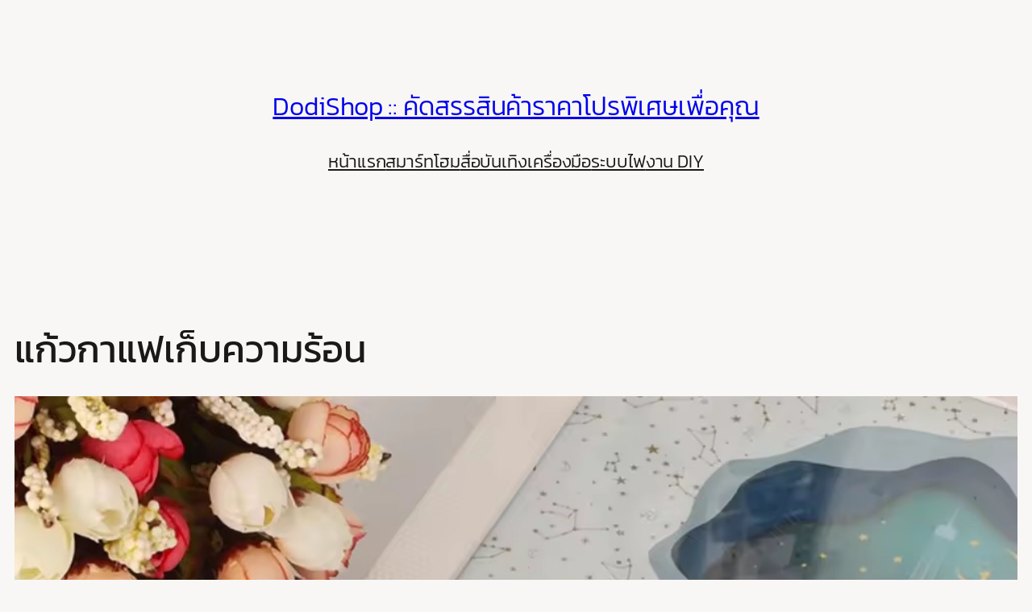

--- FILE ---
content_type: text/html; charset=utf-8
request_url: https://www.google.com/recaptcha/api2/aframe
body_size: 270
content:
<!DOCTYPE HTML><html><head><meta http-equiv="content-type" content="text/html; charset=UTF-8"></head><body><script nonce="zgdvjWvAX2SCkNBIVVqeBA">/** Anti-fraud and anti-abuse applications only. See google.com/recaptcha */ try{var clients={'sodar':'https://pagead2.googlesyndication.com/pagead/sodar?'};window.addEventListener("message",function(a){try{if(a.source===window.parent){var b=JSON.parse(a.data);var c=clients[b['id']];if(c){var d=document.createElement('img');d.src=c+b['params']+'&rc='+(localStorage.getItem("rc::a")?sessionStorage.getItem("rc::b"):"");window.document.body.appendChild(d);sessionStorage.setItem("rc::e",parseInt(sessionStorage.getItem("rc::e")||0)+1);localStorage.setItem("rc::h",'1770047368875');}}}catch(b){}});window.parent.postMessage("_grecaptcha_ready", "*");}catch(b){}</script></body></html>